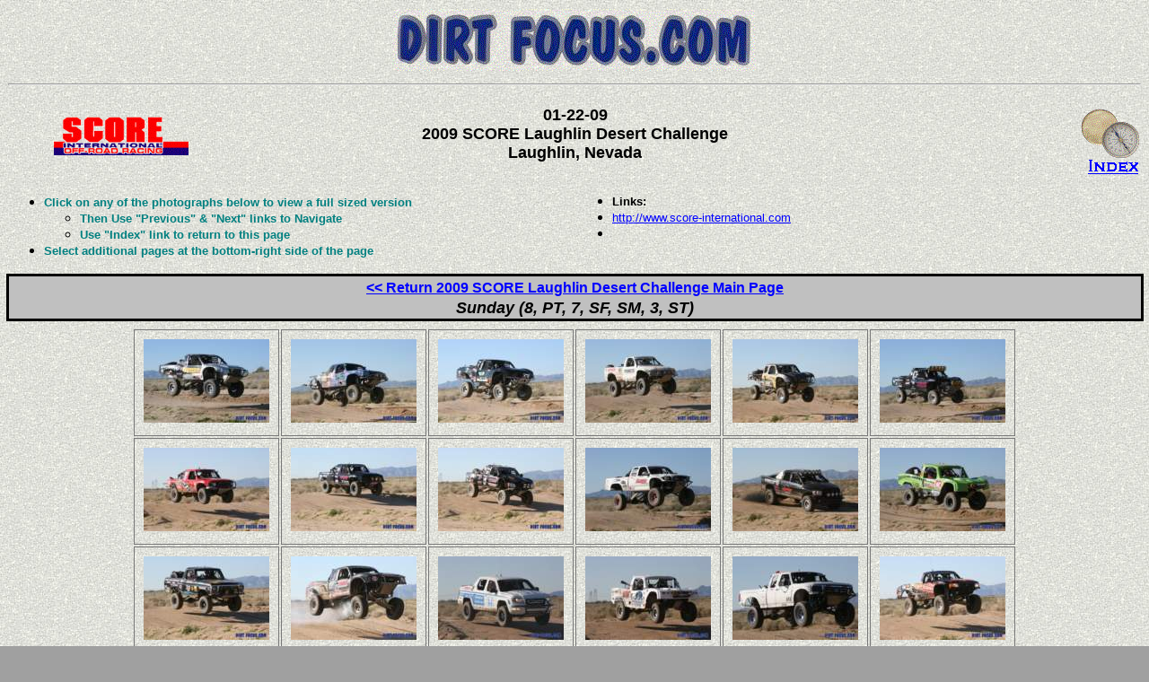

--- FILE ---
content_type: text/html
request_url: http://dirtfocus.com/photos2009/01-22_laughlin/asun2/index.html
body_size: 1942
content:
<!DOCTYPE html PUBLIC "-//W3C//DTD XHTML 1.0 Strict//EN" "http://www.w3.org/TR/xhtml1/DTD/xhtml1-strict.dtd">
<html xmlns="http://www.w3.org/1999/xhtml" xml:lang="en">
<head>
   <title>asun2</title>
   <meta http-equiv="Content-Type" content="text/html; charset=utf-8" />
   <meta http-equiv="Generator" content="Web Album Generator 1.8.2; http://www.ornj.net/" />
   <link rel="stylesheet" type="text/css" href="main.css" />
</head>
<body>

<table border="0" width="100%" height="1" style="border-collapse: collapse">
  <tr>
    <td width="100%" colspan="8" align="center">
    <font face="Arial"><a href="http://www.dirtfocus.com/offroad_racing_index.htm">
    <img border="0" src="../1dirtfocus2sml.gif" width="406" height="70"></a></font></td>
  </tr>
  <tr>
    <td colspan="8" align="center" width="100%"><hr></td>
  </tr>
  <tr>
    <td width="20%" height="70">
    <p align="center">
    <a href="http://www.score-international.com">
	<img border="0" src="../1-tpScore-t.gif" width="150" height="52"></a></td>
    <td width="60%" colspan="6" align="center" height="70">
    <p align="center" style="margin-top: 0; margin-bottom: 0">
    <font face="Arial">
    <font size="4"><b>01</b></font><b><font size="4">-22-09</font></b></font></p>
      <p align="center" style="margin-top: 0; margin-bottom: 0">
    <b><font face="Arial" size="4">2009 SCORE Laughlin Desert Challenge</font></b></p>
      <p style="MARGIN-TOP: 0px; MARGIN-BOTTOM: 0px" align="center">
      <b><font face="Arial" size="4">Laughlin</font></b><font size="4" face="Arial"><b>, 
		Nevada</b></font></td>
    <td width="20%" height="70">
    <p align="center">
    <font face="Arial">
    <a href="http://www.dirtfocus.com/offroad_racing_index.htm">
    <img border="0" src="../1Index1.gif" align="right" width="67" height="73"></a></font></td>
  </tr>
  <tr>
    <td width="114" height="2"></td>
    <td width="115" height="2"></td>
    <td width="115" height="2"></td>
    <td width="115" height="2"></td>
    <td width="115" height="2"></td>
    <td width="115" height="2"></td>
    <td width="115" height="2"></td>
    <td width="115" height="2"></td>
  </tr>
  <tr>
    <td width="50%" colspan="4">
    <ul>
		<li><b><font face="Arial" size="2" color="#008080">Click on any of the 
		photographs below to view a full sized version</font></b><ul>
			<li><b><font face="Arial" size="2" color="#008080">Then Use 
			&quot;Previous&quot; &amp; &quot;Next&quot; links to Navigate </font></b></li>
			<li><b><font face="Arial" size="2" color="#008080">Use &quot;Index&quot; link 
			to return to this page </font></b></li>
		</ul>
		</li>
		<li><b><font face="Arial" size="2" color="#008080">Select additional 
		pages at the bottom-right side of the page </font></b></li>
	</ul>
	</td>
    <td width="50%" colspan="4" style="padding: 0" bordercolor="#666666" align="left" valign="top">
    <ul>
		<li>
        <p style="margin-top: 0; margin-bottom: 0">
        <b><font size="2" color="#000000" face="Arial">Links:</font></b></li>
		<li>
        <p style="margin-top: 0; margin-bottom: 0">
        <font face="Arial, Helvetica" size="2">
		<a target="_top" href="http://www.score-international.com">
		http://www.score-international.com</a></font><b><font face="Arial" size="2">&nbsp; &nbsp; &nbsp; </font></b></li>
		<li>
        <p style="margin-top: 0; margin-bottom: 0">
        </li>
	</ul>
	</td>
  </tr>
  <tr>
    <td colspan="8" height="36" align="center" bgcolor="#C0C0C0" style="border-style: solid; border-width: 2; padding-left: 4; padding-right: 4" bordercolor="#808080" width="100%">
    <p style="margin-top: 3px; margin-bottom: 0" align="center">
	<b><font face="Arial">
	<a href="../laughlin09_index.htm">&lt;&lt; Return 2009 SCORE Laughlin Desert 
	Challenge Main Page</a></font></b><p style="margin-top: 3px; margin-bottom: 0" align="center">
	<i><b>
		<font face="Arial" size="4">Sunday </font></b></i><b><i>
		<font face="Arial" size="4">
		(8, PT, 7, SF, SM, 3, ST)</font></i></b></td>
  </tr>
  </table>
<div id="index">
	<table>
	<tr>
		<td class="thumbcell"><a href="suncblaugh0097.html"><img src="suncblaugh0097_small.jpg" title="2sun-cb-laugh-0097" alt="suncblaugh0097_small.jpg" /></a></td>
		<td class="thumbcell"><a href="suncblaugh0098.html"><img src="suncblaugh0098_small.jpg" title="2sun-cb-laugh-0098" alt="suncblaugh0098_small.jpg" /></a></td>
		<td class="thumbcell"><a href="suncblaugh0099.html"><img src="suncblaugh0099_small.jpg" title="2sun-cb-laugh-0099" alt="suncblaugh0099_small.jpg" /></a></td>
		<td class="thumbcell"><a href="suncblaugh0100.html"><img src="suncblaugh0100_small.jpg" title="2sun-cb-laugh-0100" alt="suncblaugh0100_small.jpg" /></a></td>
		<td class="thumbcell"><a href="suncblaugh0101.html"><img src="suncblaugh0101_small.jpg" title="2sun-cb-laugh-0101" alt="suncblaugh0101_small.jpg" /></a></td>
		<td class="thumbcell"><a href="suncblaugh0103.html"><img src="suncblaugh0103_small.jpg" title="2sun-cb-laugh-0103" alt="suncblaugh0103_small.jpg" /></a></td>
	</tr>
	<tr>
		<td class="thumbcell"><a href="suncblaugh0105.html"><img src="suncblaugh0105_small.jpg" title="2sun-cb-laugh-0105" alt="suncblaugh0105_small.jpg" /></a></td>
		<td class="thumbcell"><a href="suncblaugh0106.html"><img src="suncblaugh0106_small.jpg" title="2sun-cb-laugh-0106" alt="suncblaugh0106_small.jpg" /></a></td>
		<td class="thumbcell"><a href="suncblaugh0107.html"><img src="suncblaugh0107_small.jpg" title="2sun-cb-laugh-0107" alt="suncblaugh0107_small.jpg" /></a></td>
		<td class="thumbcell"><a href="suncblaugh0108.html"><img src="suncblaugh0108_small.jpg" title="2sun-cb-laugh-0108" alt="suncblaugh0108_small.jpg" /></a></td>
		<td class="thumbcell"><a href="suncblaugh0109.html"><img src="suncblaugh0109_small.jpg" title="2sun-cb-laugh-0109" alt="suncblaugh0109_small.jpg" /></a></td>
		<td class="thumbcell"><a href="suncblaugh0111.html"><img src="suncblaugh0111_small.jpg" title="2sun-cb-laugh-0111" alt="suncblaugh0111_small.jpg" /></a></td>
	</tr>
	<tr>
		<td class="thumbcell"><a href="suncblaugh0114.html"><img src="suncblaugh0114_small.jpg" title="2sun-cb-laugh-0114" alt="suncblaugh0114_small.jpg" /></a></td>
		<td class="thumbcell"><a href="suncblaugh0116.html"><img src="suncblaugh0116_small.jpg" title="2sun-cb-laugh-0116" alt="suncblaugh0116_small.jpg" /></a></td>
		<td class="thumbcell"><a href="suncblaugh0118.html"><img src="suncblaugh0118_small.jpg" title="2sun-cb-laugh-0118" alt="suncblaugh0118_small.jpg" /></a></td>
		<td class="thumbcell"><a href="suncblaugh0119.html"><img src="suncblaugh0119_small.jpg" title="2sun-cb-laugh-0119" alt="suncblaugh0119_small.jpg" /></a></td>
		<td class="thumbcell"><a href="suncblaugh0120.html"><img src="suncblaugh0120_small.jpg" title="2sun-cb-laugh-0120" alt="suncblaugh0120_small.jpg" /></a></td>
		<td class="thumbcell"><a href="suncblaugh0123.html"><img src="suncblaugh0123_small.jpg" title="2sun-cb-laugh-0123" alt="suncblaugh0123_small.jpg" /></a></td>
	</tr>
	<tr>
		<td class="thumbcell"><a href="suncblaugh0124.html"><img src="suncblaugh0124_small.jpg" title="2sun-cb-laugh-0124" alt="suncblaugh0124_small.jpg" /></a></td>
		<td class="thumbcell"><a href="suncblaugh0126.html"><img src="suncblaugh0126_small.jpg" title="2sun-cb-laugh-0126" alt="suncblaugh0126_small.jpg" /></a></td>
		<td class="thumbcell"><a href="suncblaugh0128.html"><img src="suncblaugh0128_small.jpg" title="2sun-cb-laugh-0128" alt="suncblaugh0128_small.jpg" /></a></td>
		<td class="thumbcell"><a href="suncblaugh0130.html"><img src="suncblaugh0130_small.jpg" title="2sun-cb-laugh-0130" alt="suncblaugh0130_small.jpg" /></a></td>
		<td class="thumbcell"><a href="suncblaugh0133.html"><img src="suncblaugh0133_small.jpg" title="2sun-cb-laugh-0133" alt="suncblaugh0133_small.jpg" /></a></td>
		<td class="thumbcell"><a href="suncblaugh0135.html"><img src="suncblaugh0135_small.jpg" title="2sun-cb-laugh-0135" alt="suncblaugh0135_small.jpg" /></a></td>
	</tr>
	<tr>
		<td class="thumbcell"><a href="suncblaugh0136.html"><img src="suncblaugh0136_small.jpg" title="2sun-cb-laugh-0136" alt="suncblaugh0136_small.jpg" /></a></td>
		<td class="thumbcell"><a href="suncblaugh0137.html"><img src="suncblaugh0137_small.jpg" title="2sun-cb-laugh-0137" alt="suncblaugh0137_small.jpg" /></a></td>
		<td class="thumbcell"><a href="suncblaugh0139.html"><img src="suncblaugh0139_small.jpg" title="2sun-cb-laugh-0139" alt="suncblaugh0139_small.jpg" /></a></td>
		<td class="thumbcell"><a href="suncblaugh0140.html"><img src="suncblaugh0140_small.jpg" title="2sun-cb-laugh-0140" alt="suncblaugh0140_small.jpg" /></a></td>
		<td class="thumbcell"><a href="suncblaugh0142.html"><img src="suncblaugh0142_small.jpg" title="2sun-cb-laugh-0142" alt="suncblaugh0142_small.jpg" /></a></td>
		<td class="thumbcell"><a href="suncblaugh0145.html"><img src="suncblaugh0145_small.jpg" title="2sun-cb-laugh-0145" alt="suncblaugh0145_small.jpg" /></a></td>
	</tr>
	<tr>
		<td class="thumbcell"><a href="suncblaugh0147.html"><img src="suncblaugh0147_small.jpg" title="2sun-cb-laugh-0147" alt="suncblaugh0147_small.jpg" /></a></td>
		<td class="thumbcell"><a href="suncblaugh0148.html"><img src="suncblaugh0148_small.jpg" title="2sun-cb-laugh-0148" alt="suncblaugh0148_small.jpg" /></a></td>
		<td class="thumbcell"><a href="suncblaugh0150.html"><img src="suncblaugh0150_small.jpg" title="2sun-cb-laugh-0150" alt="suncblaugh0150_small.jpg" /></a></td>
		<td class="thumbcell"><a href="suncblaugh0152.html"><img src="suncblaugh0152_small.jpg" title="2sun-cb-laugh-0152" alt="suncblaugh0152_small.jpg" /></a></td>
		<td class="thumbcell"><a href="suncblaugh0154.html"><img src="suncblaugh0154_small.jpg" title="2sun-cb-laugh-0154" alt="suncblaugh0154_small.jpg" /></a></td>
		<td class="thumbcell"><a href="suncblaugh0155.html"><img src="suncblaugh0155_small.jpg" title="2sun-cb-laugh-0155" alt="suncblaugh0155_small.jpg" /></a></td>
	</tr>
	<tr>
		<td colspan="6"><div class="pages">Page:[1] <a href="index2.html" title="Jump to index page 2">[2]</a> <a href="index3.html" title="Jump to index page 3">[3]</a></div></td>
	</tr>
	</table>
</div>
   <p class="footnote">Photo album created with <a href="http://www.ornj.net/">Web Album Generator</a></p>
</body>
</html>
